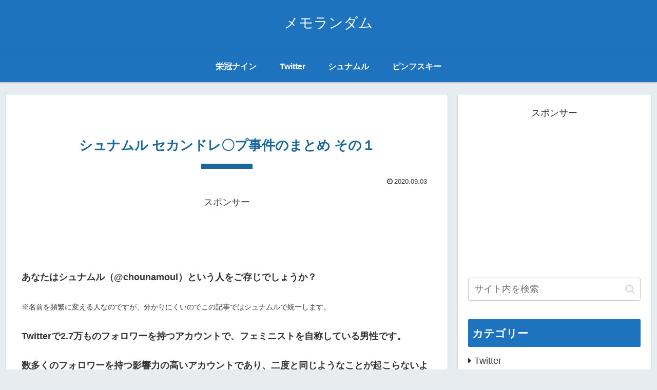

--- FILE ---
content_type: text/html; charset=utf-8
request_url: https://www.google.com/recaptcha/api2/aframe
body_size: 266
content:
<!DOCTYPE HTML><html><head><meta http-equiv="content-type" content="text/html; charset=UTF-8"></head><body><script nonce="yPiyRdD75KcBG7NYfGrbUg">/** Anti-fraud and anti-abuse applications only. See google.com/recaptcha */ try{var clients={'sodar':'https://pagead2.googlesyndication.com/pagead/sodar?'};window.addEventListener("message",function(a){try{if(a.source===window.parent){var b=JSON.parse(a.data);var c=clients[b['id']];if(c){var d=document.createElement('img');d.src=c+b['params']+'&rc='+(localStorage.getItem("rc::a")?sessionStorage.getItem("rc::b"):"");window.document.body.appendChild(d);sessionStorage.setItem("rc::e",parseInt(sessionStorage.getItem("rc::e")||0)+1);localStorage.setItem("rc::h",'1769117454782');}}}catch(b){}});window.parent.postMessage("_grecaptcha_ready", "*");}catch(b){}</script></body></html>